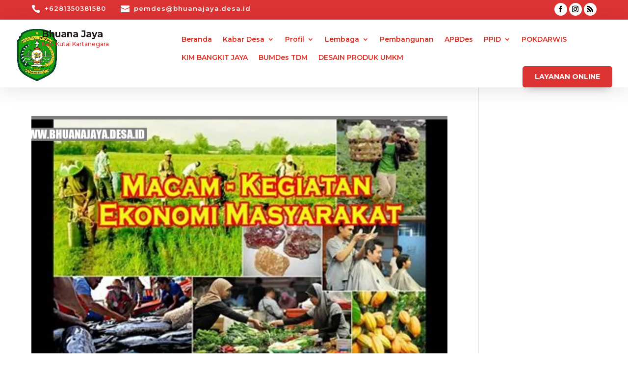

--- FILE ---
content_type: text/html; charset=utf-8
request_url: https://www.google.com/recaptcha/api2/aframe
body_size: 269
content:
<!DOCTYPE HTML><html><head><meta http-equiv="content-type" content="text/html; charset=UTF-8"></head><body><script nonce="FARN-IUsyUYSMbTSMQ3YLA">/** Anti-fraud and anti-abuse applications only. See google.com/recaptcha */ try{var clients={'sodar':'https://pagead2.googlesyndication.com/pagead/sodar?'};window.addEventListener("message",function(a){try{if(a.source===window.parent){var b=JSON.parse(a.data);var c=clients[b['id']];if(c){var d=document.createElement('img');d.src=c+b['params']+'&rc='+(localStorage.getItem("rc::a")?sessionStorage.getItem("rc::b"):"");window.document.body.appendChild(d);sessionStorage.setItem("rc::e",parseInt(sessionStorage.getItem("rc::e")||0)+1);localStorage.setItem("rc::h",'1768920629422');}}}catch(b){}});window.parent.postMessage("_grecaptcha_ready", "*");}catch(b){}</script></body></html>

--- FILE ---
content_type: text/javascript; charset=utf-8
request_url: https://www.bhuanajaya.desa.id/wp-content/cache/autoptimize/autoptimize_single_a28f9ae1661d5e515d9ada3b8fc95400.php?ver=1.2.1
body_size: 19
content:
(function($){$(document).ready(function(){$(".panda-custom-dropdown-content").hide();$(".panda-custom-menu").click(function(e){e.preventDefault();$(".panda-custom-dropdown-content").toggle();});});function setup_collapsible_submenus(){$(".mobile_nav .menu-item-has-children > a").after('<span class="menu-closed"></span>');$(".mobile_nav .menu-item-has-children > a").each(function(){$(this).next().next(".sub-menu").toggleClass("hide",1000);});$(".mobile_nav .menu-item-has-children > a + span").on("click",function(event){event.preventDefault();$(this).toggleClass("menu-open");$(this).next(".sub-menu").toggleClass("hide",1000);});}
$(window).load(function(){setTimeout(function(){setup_collapsible_submenus();},0);});})(jQuery);